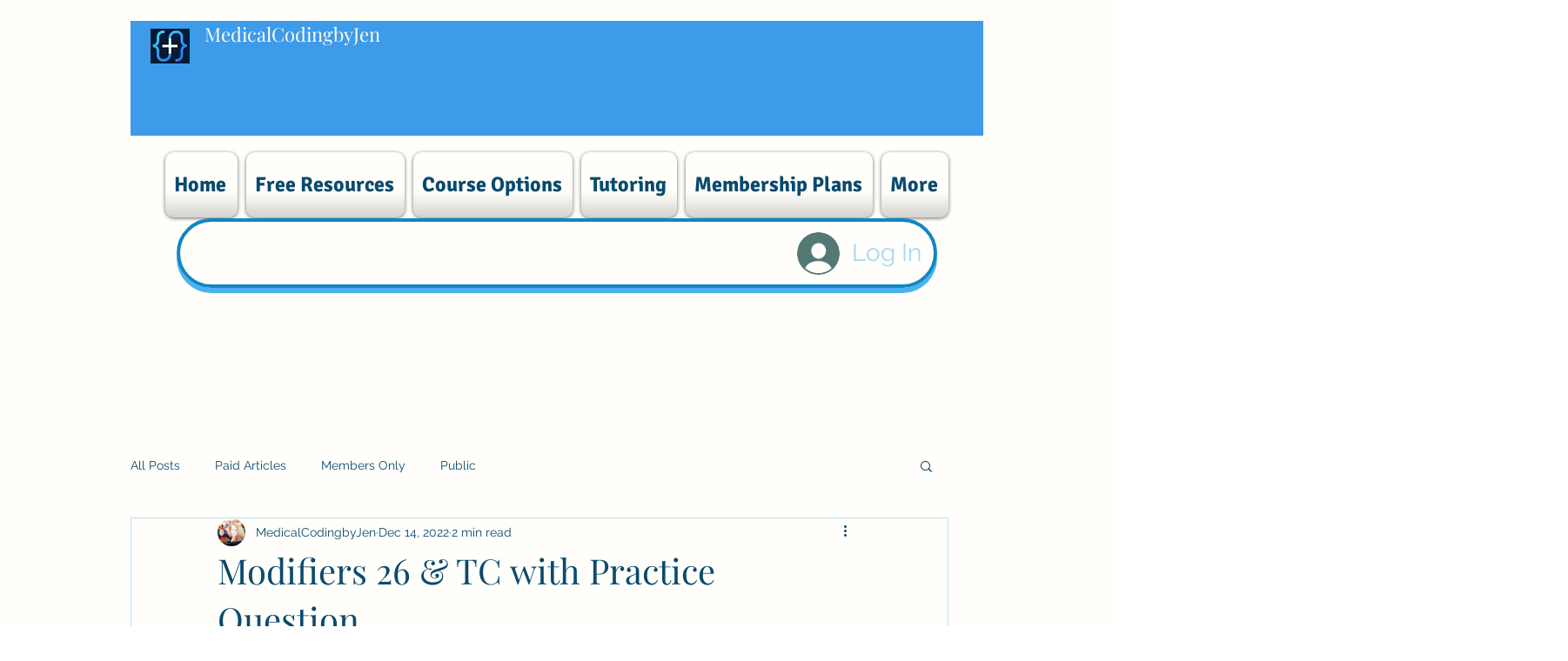

--- FILE ---
content_type: application/javascript
request_url: https://static.parastorage.com/services/communities-blog-ooi/1.3073.0/client-viewer/ricos_plugin_poll.chunk.min.js
body_size: -81
content:
"use strict";(("undefined"!=typeof self?self:this).webpackJsonp__wix_communities_blog_ooi=("undefined"!=typeof self?self:this).webpackJsonp__wix_communities_blog_ooi||[]).push([[5491],{98538:(e,t,s)=>{s.d(t,{VL:()=>h,XF:()=>o,mU:()=>u,zr:()=>c});var n=s(16252),i=s(62688),r=s(60751);const o={PUBLISH:"plugin:publish",RICOS_PUBLISH:"ricos:publish"},u=r.createContext({subscribe:()=>()=>{},unsubscribe(){},dispatch:()=>Promise.resolve(!0),publish:()=>Promise.resolve({})}),c=e=>t=>r.createElement(u.Consumer,null,(s=>r.createElement(e,{editorEvents:s,...t})));class a extends r.Component{constructor(){super(...arguments),this.state={subscribe:this.subscribe.bind(this),unsubscribe:this.unsubscribe.bind(this),dispatch:this.dispatch.bind(this),publish:this.publish.bind(this)},this.events={}}dispatch(e,t){const s=this.events[e]||[];return Promise.all(s.map((e=>e(t))))}publish(){return this.dispatch(o.PUBLISH,void 0).then((()=>this.dispatch(o.RICOS_PUBLISH,void 0).then((async e=>{const t=e.filter((({type:e}={})=>"EDITOR_PUBLISH"===e))[0];return t?.data}))))}subscribe(e,t){return this.events[e]=this.events[e]||[],this.events[e].push(t),()=>this.unsubscribe(e,t)}unsubscribe(e,t){n.remove(this.events[e],(e=>e===t))}render(){const{children:e}=this.props;return r.createElement(u.Provider,{value:this.state},e)}}a.propTypes={children:i.node};const h=e=>{const t=c(e);return e=>r.createElement(a,null,r.createElement(t,{...e}))}},91351:(e,t,s)=>{s.r(t),s.d(t,{default:()=>u});var n=s(60751),i=s(98992),r=s(11059),o=s(19006);var u=({node:e,nodeIndex:t,NodeViewContainer:s})=>{const{config:u}=(0,n.useContext)(i.u);return n.createElement(s,{node:e,nodeIndex:t},n.createElement(o.A,{componentData:e.pollData,settings:u[r.N],isViewMode:!0}))}},83990:(e,t,s)=>{s.d(t,{MM:()=>r,Y4:()=>a,ao:()=>c,cQ:()=>u,f0:()=>o,im:()=>h,vC:()=>i});var n=s(60751);const i=n.createContext({}),r=()=>{const e=n.useContext(i),t=n.useRef(e);return t.current=e,n.useCallback((()=>t.current),[])},o=e=>n.useContext(i)?.trackRender?.(e),u=()=>n.useContext(i)?.giphyRequestService,c=()=>n.useContext(i)?.connectionState??{type:"NO_MODIFICATION"},a=()=>n.useContext(i)?.logBi??void 0,h=()=>n.useContext(i)?.pmNodeAttrs??void 0}}]);
//# sourceMappingURL=ricos_plugin_poll.chunk.min.js.map